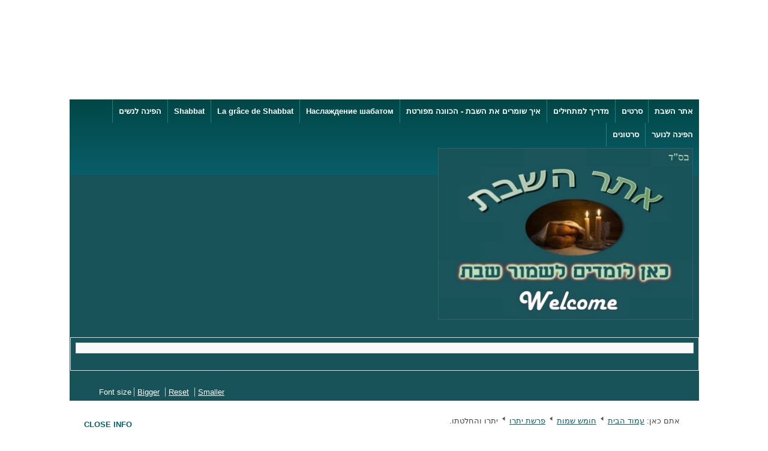

--- FILE ---
content_type: text/html; charset=utf-8
request_url: https://www.shabes.net/bsd/index.php/2020-11-30-14-08-24/120-2020-10-16-10-31-14/2718-2020-10-22-16-05-25
body_size: 7398
content:
<!DOCTYPE html>
<html lang="he-il" dir="rtl">
	<head>
		<meta name="viewport" content="width=device-width, initial-scale=1.0, maximum-scale=3.0, user-scalable=yes"/>
		<meta name="HandheldFriendly" content="true" />
		<meta name="apple-mobile-web-app-capable" content="YES" />
		<meta charset="utf-8" />
	<base href="https://www.shabes.net/bsd/index.php/2020-11-30-14-08-24/120-2020-10-16-10-31-14/2718-2020-10-22-16-05-25" />
	<meta name="description" content="אתר לכבוד שבת קודש" />
	<meta name="generator" content="Joomla! - Open Source Content Management" />
	<title>יתרו והחלטתו.</title>
	<link href="/bsd/templates/beez3/favicon.ico" rel="shortcut icon" type="image/vnd.microsoft.icon" />
	<link href="https://www.shabes.net/bsd/index.php/component/search/?Itemid=161&amp;catid=120&amp;id=2718&amp;format=opensearch" rel="search" title="חיפוש אתר השבת" type="application/opensearchdescription+xml" />
	<link href="/bsd/templates/system/css/system.css?459fbcf8a0812c9a57afed88f851e12c" rel="stylesheet" />
	<link href="/bsd/templates/beez3/css/position.css?459fbcf8a0812c9a57afed88f851e12c" rel="stylesheet" />
	<link href="/bsd/templates/beez3/css/layout.css?459fbcf8a0812c9a57afed88f851e12c" rel="stylesheet" />
	<link href="/bsd/templates/beez3/css/print.css?459fbcf8a0812c9a57afed88f851e12c" rel="stylesheet" media="print" />
	<link href="/bsd/templates/beez3/css/general.css?459fbcf8a0812c9a57afed88f851e12c" rel="stylesheet" />
	<link href="/bsd/templates/beez3/css/nature.css?459fbcf8a0812c9a57afed88f851e12c" rel="stylesheet" />
	<link href="/bsd/templates/beez3/css/template_rtl.css?459fbcf8a0812c9a57afed88f851e12c" rel="stylesheet" />
	<link href="/bsd/templates/beez3/css/nature_rtl.css?459fbcf8a0812c9a57afed88f851e12c" rel="stylesheet" />
	<!--[if IE 7]><link href="/bsd/templates/beez3/css/ie7only.css?459fbcf8a0812c9a57afed88f851e12c" rel="stylesheet" /><![endif]-->
	<style>
div.mod_search97 input[type="search"]{ width:auto; }
	</style>
	<script type="application/json" class="joomla-script-options new">{"csrf.token":"0cf36a3a8f74abffd690f698b0dd9f53","system.paths":{"root":"\/bsd","base":"\/bsd"},"joomla.jtext":{"TPL_BEEZ3_ALTOPEN":"is open","TPL_BEEZ3_ALTCLOSE":"is closed","TPL_BEEZ3_TEXTRIGHTOPEN":"Open info","TPL_BEEZ3_TEXTRIGHTCLOSE":"Close info","TPL_BEEZ3_FONTSIZE":"Font size","TPL_BEEZ3_BIGGER":"Bigger","TPL_BEEZ3_RESET":"Reset","TPL_BEEZ3_SMALLER":"Smaller","TPL_BEEZ3_INCREASE_SIZE":"Increase size","TPL_BEEZ3_REVERT_STYLES_TO_DEFAULT":"Revert styles to default","TPL_BEEZ3_DECREASE_SIZE":"Decrease size","TPL_BEEZ3_OPENMENU":"Open Menu","TPL_BEEZ3_CLOSEMENU":"Close Menu"}}</script>
	<script src="/bsd/media/jui/js/jquery.min.js?459fbcf8a0812c9a57afed88f851e12c"></script>
	<script src="/bsd/media/jui/js/jquery-noconflict.js?459fbcf8a0812c9a57afed88f851e12c"></script>
	<script src="/bsd/media/jui/js/jquery-migrate.min.js?459fbcf8a0812c9a57afed88f851e12c"></script>
	<script src="/bsd/media/jui/js/bootstrap.min.js?459fbcf8a0812c9a57afed88f851e12c"></script>
	<script src="/bsd/media/system/js/caption.js?459fbcf8a0812c9a57afed88f851e12c"></script>
	<script src="/bsd/media/system/js/mootools-core.js?459fbcf8a0812c9a57afed88f851e12c"></script>
	<script src="/bsd/media/system/js/core.js?459fbcf8a0812c9a57afed88f851e12c"></script>
	<script src="/bsd/media/system/js/mootools-more.js?459fbcf8a0812c9a57afed88f851e12c"></script>
	<script src="/bsd/templates/beez3/javascript/md_stylechanger.js?459fbcf8a0812c9a57afed88f851e12c"></script>
	<script src="/bsd/templates/beez3/javascript/hide.js?459fbcf8a0812c9a57afed88f851e12c"></script>
	<script src="/bsd/templates/beez3/javascript/respond.src.js?459fbcf8a0812c9a57afed88f851e12c"></script>
	<script src="/bsd/templates/beez3/javascript/template.js?459fbcf8a0812c9a57afed88f851e12c"></script>
	<!--[if lt IE 9]><script src="/bsd/media/jui/js/html5.js?459fbcf8a0812c9a57afed88f851e12c"></script><![endif]-->
	<!--[if lt IE 9]><script src="/bsd/media/system/js/html5fallback.js?459fbcf8a0812c9a57afed88f851e12c"></script><![endif]-->
	<script>
jQuery(function($){ initTooltips(); $("body").on("subform-row-add", initTooltips); function initTooltips (event, container) { container = container || document;$(container).find(".hasTooltip").tooltip({"html": true,"container": "body"});} });jQuery(window).on('load',  function() {
				new JCaption('img.caption');
			});
	var big        = '70%';
	var small      = '50%';
	var bildauf    = '/bsd/templates/beez3/images/plus.png';
	var bildzu     = '/bsd/templates/beez3/images/minus.png';
	var rightopen  = 'Open info';
	var rightclose = 'Close info';
	var altopen    = 'is open';
	var altclose   = 'is closed';

	</script>

        <!-- HolyClock.com <HEAD> code for havanat.net -->
<script>/*<![CDATA[*/_holyclock_id="3c27c2fb08afb1ca8e60d726ea6eda13";_holyclock_tag='<s'+'cript src\x3d"//www.holyclock.com/holyclock.js?'+Math.floor(+new Date/864E5)+'">\x3c/script>';null!==document.cookie.match(/(?:^|;)\s*_holyclock_qr=\s*\w/)&&null===window.location.hash.match(/#holyclock=qr(?=#|$)/)&&document.write(_holyclock_tag);//]]></script>
<!-- HolyClock.com <HEAD> code for havanat.net -->
	</head>
	<body id="shadow">
		<div id="all">
			<div id="back">
				<header id="header">
					<div class="logoheader">
						<h1 id="logo">
													<img src="/bsd/images/title4.jpg"  alt="" />
																		<span class="header1">
												</span></h1>
					</div><!-- end logoheader -->
					<ul class="skiplinks">
						<li><a href="#main" class="u2">Skip to content</a></li>
						<li><a href="#nav" class="u2">Jump to main navigation and login</a></li>
													<li><a href="#right" class="u2">Jump to additional information</a></li>
											</ul>
					<h2 class="unseen">Nav view search</h2>
					<h3 class="unseen">Navigation</h3>
						<table cellspacing="1" cellpadding="0" width="100%">
		<tr>
			<td>
					<table cellpadding="0" cellspacing="0" class="moduletable_menu">
			<tr>
			<td>
				<ul class="nav menu mod-list">
<li class="item-101 default"><a href="/bsd/index.php" >אתר השבת</a></li><li class="item-122"><a href="/bsd/index.php/2020-09-02-17-32-28" >  סרטים  </a></li><li class="item-123"><a href="/bsd/index.php/2020-09-02-17-33-16" >  מדריך למתחילים  </a></li><li class="item-124"><a href="/bsd/index.php/2020-09-06-09-43-46" > איך שומרים את השבת - הכוונה מפורטת </a></li><li class="item-150"><a href="/bsd/index.php/2020-11-14-23-15-42" >Наслаждение шабатом</a></li><li class="item-151"><a href="/bsd/index.php/la-grace-de-shabbat" >	La grâce de Shabbat</a></li><li class="item-156"><a href="/bsd/index.php/shabbat" >Shabbat</a></li><li class="item-197"><a href="/bsd/index.php/2022-06-07-14-51-45" >הפינה לנשים</a></li><li class="item-196"><a href="/bsd/index.php/2022-06-07-14-50-24" >הפינה לנוער</a></li><li class="item-200"><a href="/bsd/index.php/2024-07-26-05-08-31" >סרטונים</a></li></ul>
			</td>
		</tr>
		</table>
				</td>
		</tr>
	</table>
	
					<div id="line">
						<div id="fontsize"></div>
						<h3 class="unseen">Search</h3>
						
					</div> <!-- end line -->
				</header><!-- end header -->
				<div id="contentarea2">
					<div id="breadcrumbs">
						
<div class = "breadcrumbs">
<span class="showHere">אתם כאן: </span><a href="/bsd/index.php" class="pathway">עמוד הבית</a> <img src="/bsd/templates/beez3/images/system/arrow_rtl.png" alt="" /> <a href="/bsd/index.php/2020-11-30-14-08-24" class="pathway">חומש שמות</a> <img src="/bsd/templates/beez3/images/system/arrow_rtl.png" alt="" /> <a href="/bsd/index.php/2020-11-30-14-08-24/120-2020-10-16-10-31-14" class="pathway">פרשת יתרו</a> <img src="/bsd/templates/beez3/images/system/arrow_rtl.png" alt="" /> <span>יתרו והחלטתו.</span></div>

					</div>

											<nav class="left1 " id="nav">
									<div class="moduletable">
					<h3>חיפוש</h3>
				<div class="search mod_search97">
	<form action="/bsd/index.php/2020-11-30-14-08-24" method="post" class="form-inline" role="search">
		<label for="mod-search-searchword97" class="element-invisible">חיפוש...</label> <input name="searchword" id="mod-search-searchword97" maxlength="200"  class="inputbox search-query input-medium" type="search" size="10" placeholder="חיפוש..." />		<input type="hidden" name="task" value="search" />
		<input type="hidden" name="option" value="com_search" />
		<input type="hidden" name="Itemid" value="161" />
	</form>
</div>
</div>
			<div class="moduletable">
					<h3>מאמרים אחרונים</h3>
				<ul class="category-module mod-list">
						<li>
									<a class="mod-articles-category-title " href="/bsd/index.php/2020-11-30-14-08-24/110-2020-10-16-10-29-15/5617-2026-01-17-23-54-08">פרשת וארא - מסר עכשווי לישראל ממשה ואהרון</a>
				
				
				
				
				
				
				
							</li>
					<li>
									<a class="mod-articles-category-title " href="/bsd/index.php/2020-11-30-14-08-24/110-2020-10-16-10-29-15/5616-2026-01-17-23-52-36">משה ואהרן בארמון פרעה</a>
				
				
				
				
				
				
				
							</li>
					<li>
									<a class="mod-articles-category-title " href="/bsd/index.php/shabbat/186-parashat-hashavua/5615-portion-va-ayra-m-in-v-and-miracles-in-far-away-places">Portion Va Ayra -m in V and Miracles in Far Away Places</a>
				
				
				
				
				
				
				
							</li>
					<li>
									<a class="mod-articles-category-title " href="/bsd/index.php/2020-11-30-14-08-24/110-2020-10-16-10-29-15/5614-2026-01-15-16-31-13">דבר תורה לפרשת וארא עם הרבנית בקשי דורון תחי'</a>
				
				
				
				
				
				
				
							</li>
					<li>
									<a class="mod-articles-category-title " href="/bsd/index.php/2020-11-30-14-08-24/109-2020-10-16-10-29-06/5613-2026-01-12-08-03-19">דורשי ה' נושעים</a>
				
				
				
				
				
				
				
							</li>
					<li>
									<a class="mod-articles-category-title " href="/bsd/index.php/2020-11-30-14-08-24/109-2020-10-16-10-29-06/5612-2026-01-12-08-02-23">פרשת שמות - מאין כי דורשי ה' לא יחסרו כל טוב?</a>
				
				
				
				
				
				
				
							</li>
					<li>
									<a class="mod-articles-category-title " href="/bsd/index.php/shabbat/186-parashat-hashavua/5611-portion-shemote-why-did-g-d-create-the-pyramids-and-names-in-the-knesset">Portion Shemote - Why did G-d create the Pyramids? And Names in the Knesset </a>
				
				
				
				
				
				
				
							</li>
					<li>
									<a class="mod-articles-category-title " href="/bsd/index.php/2020-11-25-19-06-35/192-2024-02-23-10-29-01/5610-2026-01-08-16-55-52">דבר תורה לפרשת שמות עם הרבנית בקשי דורון תחי'</a>
				
				
				
				
				
				
				
							</li>
					<li>
									<a class="mod-articles-category-title " href="/bsd/index.php/2020-11-30-08-11-57/108-2020-10-16-10-26-25/5609-2026-01-05-15-04-22">דוד המלך - וציוויו לשלמה</a>
				
				
				
				
				
				
				
							</li>
					<li>
									<a class="mod-articles-category-title " href="/bsd/index.php/2020-11-30-08-11-57/108-2020-10-16-10-26-25/5608-2026-01-01-17-54-20">פרשת ויחי - אפרים ומנשה ייחודם-ומסר דוד המלך</a>
				
				
				
				
				
				
				
							</li>
					<li>
									<a class="mod-articles-category-title " href="/bsd/index.php/2020-11-30-08-11-57/108-2020-10-16-10-26-25/5607-2026-01-01-17-51-04">אפרים ומנשה מתברכים</a>
				
				
				
				
				
				
				
							</li>
					<li>
									<a class="mod-articles-category-title " href="/bsd/index.php/2020-11-25-19-06-35/192-2024-02-23-10-29-01/5606-2026-01-01-17-49-27">דבר תורה לפרשת ויחי עם הרבנית בקשי דורון תחי'</a>
				
				
				
				
				
				
				
							</li>
					<li>
									<a class="mod-articles-category-title " href="/bsd/index.php/shabbat/186-parashat-hashavua/5605-portion-vayehchi-a-year-of-war-and-jacob-prophetic-war-powers">Portion VayehChi - a year of war AND Jacob'Prophetic War Powers</a>
				
				
				
				
				
				
				
							</li>
					<li>
									<a class="mod-articles-category-title " href="/bsd/index.php/2020-09-09-07-25-56/5604-2025-12-31-12-40-20">אדם שטבל בשבת עם כיפה</a>
				
				
				
				
				
				
				
							</li>
					<li>
									<a class="mod-articles-category-title " href="/bsd/index.php/2020-09-09-07-25-56/5603-2025-12-31-04-26-08">חלוקת דמי שדכנות בין המציעים לשדכן המקצועי</a>
				
				
				
				
				
				
				
							</li>
					<li>
									<a class="mod-articles-category-title " href="/bsd/index.php/2020-11-30-08-11-57/107-2020-10-16-10-26-10/5602-2025-12-25-23-23-12">פרשת ויגש - בכיו של יוסף - והמתנות הנשלחות ממצרים</a>
				
				
				
				
				
				
				
							</li>
					<li>
									<a class="mod-articles-category-title " href="/bsd/index.php/2020-11-30-08-11-57/107-2020-10-16-10-26-10/5601-2025-12-25-23-22-09">יוסף בוכה במצרים</a>
				
				
				
				
				
				
				
							</li>
					<li>
									<a class="mod-articles-category-title " href="/bsd/index.php/2020-11-25-19-06-35/192-2024-02-23-10-29-01/5599-2025-12-24-21-04-02">דבר תורה לפרשת ויגש עם הרבנית בקשי דורון תחי'</a>
				
				
				
				
				
				
				
							</li>
					<li>
									<a class="mod-articles-category-title " href="/bsd/index.php/2020-09-09-07-25-56/5598-2025-12-22-03-16-56">מדוע נאמר "ביקור חולים" ולא "ביקור חולה"</a>
				
				
				
				
				
				
				
							</li>
					<li>
									<a class="mod-articles-category-title " href="/bsd/index.php/2020-11-30-08-11-57/106-2020-10-16-10-26-03/5597-2025-12-19-06-29-52">נסים ונפלאות לישראל</a>
				
				
				
				
				
				
				
							</li>
			</ul>
</div>
			<div class="moduletable">
					<h3>לכבוד שבת</h3>
				<ul class="nav menu mod-list">
<li class="item-145"><a href="http://www.shabes.net/shabat-files/alonim/shabat-kodesh-nafshi.pdf" target="_blank" rel="noopener noreferrer">חוברת: שבת קודש נפשי חולת אהבתך</a></li><li class="item-194"><a href="/bsd/index.php/2022-04-18-10-01-23" >מתכונים</a></li><li class="item-148"><a href="/bsd/index.php/2020-11-05-02-45-56" >מדריך למתחילים</a></li><li class="item-127"><a href="/bsd/index.php/2020-09-09-07-46-14" >סיפורים לכבוד שבת</a></li><li class="item-177"><a href="http://shabes.net/shabat-files/alonim/toda.pdf" target="_blank" rel="noopener noreferrer">ספר התודה - על סדר פרשיות התורה</a></li><li class="item-199"><a href="/bsd/index.php/2024-07-26-05-07-43" >סרטונים על  השבת</a></li><li class="item-146"><a href="/bsd/index.php/songs" >שירי שבת</a></li><li class="item-174"><a href="http://www.shabes.net/shabat-files/alonim/IsraelFromTo.pdf" target="_blank" rel="noopener noreferrer">ישראל מאין ולאן - הגות לפרשת השבוע</a></li><li class="item-131"><a href="/bsd/index.php/2020-10-15-12-22-44" >מאמרים</a></li><li class="item-132"><a href="/bsd/index.php/2020-10-15-12-24-45" >תפילות וזמירות</a></li><li class="item-158"><a href="/bsd/index.php/2020-11-25-19-06-35" >פרשת השבוע</a></li></ul>
</div>
			<div class="moduletable">
					<h3>הלכות שבת</h3>
				<ul class="nav menu nav-pills mod-list">
<li class="item-104"><a href="/bsd/index.php/blog" >הלכות שבת</a></li><li class="item-125"><a href="/bsd/index.php/2020-09-09-07-25-56" > שאלות ותשובות בהלכה - הרב ש. ב. גנוט</a></li><li class="item-126"><a href="/bsd/index.php/2020-09-09-07-39-52" >מאמרים הלכתיים - הרב ש. ב. גנוט</a></li><li class="item-133"><a href="/bsd/index.php/2020-10-15-12-26-00" >חגים ומועדים וימים מיוחדים</a></li><li class="item-134"><a href="/bsd/index.php/2020-10-15-12-27-57" >יהדות</a></li><li class="item-135"><a href="/bsd/index.php/2020-10-15-12-28-28" >בין אדם לחברו</a></li></ul>
</div>
			<div class="moduletable">
					<h3>פרשת שבוע</h3>
				<ul class="nav menu mod-list">
<li class="item-159"><a href="/bsd/index.php/2020-11-30-08-11-57" >חומש בראשית</a></li><li class="item-161 current active"><a href="/bsd/index.php/2020-11-30-14-08-24" >חומש שמות</a></li><li class="item-162"><a href="/bsd/index.php/2020-11-30-14-09-40" >חומש ויקרא</a></li><li class="item-163"><a href="/bsd/index.php/2020-11-30-14-10-17" >חומש במדבר</a></li><li class="item-164"><a href="/bsd/index.php/2020-11-30-14-11-22" >חומש דברים</a></li></ul>
</div>
			<div class="moduletable">
					<h3>ראו גם</h3>
				<div class="tagssimilar">
	<ul>
			<li>
							<a href="/bsd/index.php/2020-11-30-14-08-24/120-2020-10-16-10-31-14/2017-2020-10-16-11-45-49">
											פרשת יתרו- מי היה יתרו- מה ניתן ללמוד ממעשיו? /אהובה קליין.									</a>
					</li>
			<li>
							<a href="/bsd/index.php/2020-11-30-14-08-24/120-2020-10-16-10-31-14/2018-c">
											יתרו / שיר מאת: אהובה קליין (c)									</a>
					</li>
			<li>
							<a href="/bsd/index.php/2020-11-30-14-08-24/120-2020-10-16-10-31-14/2117-2020-10-17-20-39-58">
											פרשת יתרו- מה המשמעות של הדיבר:&quot;לא תחמוד&quot;?									</a>
					</li>
			<li>
							<a href="/bsd/index.php/2020-11-30-14-08-24/120-2020-10-16-10-31-14/2118-2020-10-17-20-40-25">
											כלי חמדה/ שיר מאת: אהובה קליין ©									</a>
					</li>
			<li>
							<a href="/bsd/index.php/2020-11-30-14-08-24/120-2020-10-16-10-31-14/2217-2020-10-18-11-02-27">
											עם סגולה / שיר מאת: אהובה קליין ©									</a>
					</li>
			<li>
							<a href="/bsd/index.php/2020-11-30-14-08-24/120-2020-10-16-10-31-14/2218-2020-10-18-11-02-46">
											פרשת יתרו- : &quot;עם סגולה&quot;  מהו ומיהו ?									</a>
					</li>
			<li>
							<a href="/bsd/index.php/2020-11-30-14-08-24/120-2020-10-16-10-31-14/2322-2020-10-18-14-24-15">
											פרשת יתרו- כיצד זוכרים  ומקדשים את השבת?									</a>
					</li>
			<li>
							<a href="/bsd/index.php/2020-11-30-14-08-24/120-2020-10-16-10-31-14/2416-2020-10-19-14-24-23">
											משה כשופט/שיר מאת: אהובה קליין ©									</a>
					</li>
			<li>
							<a href="/bsd/index.php/2020-11-30-14-08-24/120-2020-10-16-10-31-14/2446-2020-10-19-14-46-12">
											משה ויתרו/שיר מאת: אהובה קליין ©									</a>
					</li>
			<li>
							<a href="/bsd/index.php/2020-11-30-14-08-24/120-2020-10-16-10-31-14/2513-2020-10-20-18-08-09">
											פרשת יתרו- במה זכה יתרו ?									</a>
					</li>
		</ul>
</div>
</div>
			<div class="moduletable">
					<h3>אתרים נוספים</h3>
				<ul class="nav menu mod-list">
<li class="item-198"><a href="https://shabes.net/mitchazkot/details.html" >מתחזקות ביחד בצניעות</a></li><li class="item-178"><a href="http://shabes.net/shabat-halacha/" target="_blank" rel="noopener noreferrer">שבת כהלכה - הלכות שבת</a></li><li class="item-202"><a href="https://beitmikdash.org/" target="_blank" rel="noopener noreferrer">אתר לקראת בית המקדש</a></li><li class="item-179"><a href="http://www.shabes.net/birkatshabat" target="_blank" rel="noopener noreferrer">ברכת השבת</a></li><li class="item-155"><a href="http://www.shabes.net/harav/" target="_blank" rel="noopener noreferrer">אתר עם חומרים דידקטיים מאת הרב אלישע לוי שליט&quot;א</a></li><li class="item-154"><a href="http://www.havanat.net/netsach/" target="_blank" rel="noopener noreferrer">לנצח עם הנצח - אתר לזכרו של הנער משה הי&quot;ד</a></li><li class="item-187"><a href="/bsd/index.php/2021-04-11-07-50-34" >אקטואליה</a></li><li class="item-192"><a href="/bsd/index.php/2021-09-16-23-31-58" >קישורים נוספים - בעריכת רינה אזולאי</a></li></ul>
</div>
	
							
							<div id="area-3" class="tabouter"><ul class="tabs"><li class="tab"><a href="#" id="link_94" class="linkopen" onclick="tabshow('module_94');return false">מאמרים פופולריים</a></li></ul><div tabindex="-1" class="tabcontent tabopen" id="module_94"><ul class="mostread mod-list">
	<li itemscope itemtype="https://schema.org/Article">
		<a href="/bsd/index.php/2020-11-30-14-08-24/31-2020-08-21-12-53-20/740-2020-08-27-08-27-40" itemprop="url">
			<span itemprop="name">
				הדרת נשים או האדרת נשים			</span>
		</a>
	</li>
	<li itemscope itemtype="https://schema.org/Article">
		<a href="/bsd/index.php/2020-11-30-14-08-24/31-2020-08-21-12-53-20/723-2020-08-26-18-52-22" itemprop="url">
			<span itemprop="name">
				עצה כללית לשלום בית			</span>
		</a>
	</li>
	<li itemscope itemtype="https://schema.org/Article">
		<a href="/bsd/index.php/2020-11-30-14-08-24/31-2020-08-21-12-53-20/748-2020-08-27-08-49-41" itemprop="url">
			<span itemprop="name">
				אגוז קשיו, למשל			</span>
		</a>
	</li>
	<li itemscope itemtype="https://schema.org/Article">
		<a href="/bsd/index.php/2020-11-30-14-08-24/31-2020-08-21-12-53-20/708-2020-08-21-13-46-49" itemprop="url">
			<span itemprop="name">
				חדש: אשת חיל - מעודכן 			</span>
		</a>
	</li>
	<li itemscope itemtype="https://schema.org/Article">
		<a href="/bsd/index.php/2020-11-30-14-08-24/31-2020-08-21-12-53-20/746-2020-08-27-08-47-13" itemprop="url">
			<span itemprop="name">
				"יאריך ימים ויזכה לבנים כשרים"			</span>
		</a>
	</li>
	<li itemscope itemtype="https://schema.org/Article">
		<a href="/bsd/index.php/2020-11-30-14-08-24/39-2020-08-21-12-53-20/2020-08-27-08-43-50/744-2020-08-27-08-43-06" itemprop="url">
			<span itemprop="name">
				רשימות הליכות, הדרכות וד"ת ממרן הגר"ח קניבסקי שליט"א בעניני שידוכין ונישואין			</span>
		</a>
	</li>
	<li itemscope itemtype="https://schema.org/Article">
		<a href="/bsd/index.php/songs/3694-2020-11-23-13-58-15" itemprop="url">
			<span itemprop="name">
				סט שירי שבת מובחרים			</span>
		</a>
	</li>
	<li itemscope itemtype="https://schema.org/Article">
		<a href="/bsd/index.php/2020-11-30-14-08-24/33-2020-08-21-12-53-20/2020-08-21-12-55-42/737-2020-08-27-08-14-32" itemprop="url">
			<span itemprop="name">
				עַל פִּי דַרְכּוֹ - נקודה למחשבה			</span>
		</a>
	</li>
	<li itemscope itemtype="https://schema.org/Article">
		<a href="/bsd/index.php/2020-10-15-12-24-45/17-2020-08-03-15-17-54/615-2020-08-04-19-54-56" itemprop="url">
			<span itemprop="name">
				קידוש לשבת בבוקר			</span>
		</a>
	</li>
	<li itemscope itemtype="https://schema.org/Article">
		<a href="/bsd/index.php/2020-11-30-14-08-24/39-2020-08-21-12-53-20/2020-08-27-08-43-50/747-2020-08-27-08-48-50" itemprop="url">
			<span itemprop="name">
				השידוכים			</span>
		</a>
	</li>
</ul>
</div></div>
						</nav><!-- end navi -->
					
					<div id="wrapper" >
						<div id="main">

							
							<div id="system-message-container">
	</div>

							<article class="item-page">

<hgroup>
<h1>
	חומש שמות</h1>
		<h2>
			יתרו והחלטתו.		</h2>
</hgroup>

<div class="pull-left"></div>

		<ul class="actions">
										<li class="print-icon">
						<a href="/bsd/index.php/2020-11-30-14-08-24/120-2020-10-16-10-31-14/2718-2020-10-22-16-05-25?tmpl=component&amp;print=1" title="Print article < יתרו והחלטתו. >" onclick="window.open(this.href,'win2','status=no,toolbar=no,scrollbars=yes,titlebar=no,menubar=no,resizable=yes,width=640,height=480,directories=no,location=no'); return false;" rel="nofollow">					<img src="/bsd/media/system/images/printButton.png" alt="הדפסה" />	</a>				</li>
				
												</ul>

	

 <dl class="article-info">
 <dt class="article-info-term">פרטים</dt>
		<dd class="category-name">
										קטגוריה: <a href="/bsd/index.php/2020-11-30-14-08-24/120-2020-10-16-10-31-14">פרשת יתרו</a>						</dd>
		<dd class="published">
		פורסם בחמישי, 22 אוקטובר 2020 16:05		</dd>
	<dd class="createdby">
							נכתב על ידי Super User			</dd>
		<dd class="hits">
		כניסות: 1329		</dd>
 </dl>

	

			<p style="font-weight: 400; text-align: right;"><strong>יתרו והחלטתו.</strong></p>
<p style="font-weight: 400; text-align: right;"> שיר מאת: אהובה קליין ©</p>
<p style="font-weight: 400; text-align: right;">עת השחר הפציע</p>
<p style="font-weight: 400; text-align: right;"> את יתרו הפתיע</p>
<p style="font-weight: 400; text-align: right;">שמועת גבורות אלוקים</p>
<p style="font-weight: 400; text-align: right;"> לכל בניו האהובים.</p>
<p style="font-weight: 400; text-align: right;"> </p>
<p style="font-weight: 400; text-align: right;">חיש שינס מותניו</p>
<p style="font-weight: 400; text-align: right;">צירף בתו ונכדיו</p>
<p style="font-weight: 400; text-align: right;">להשיבם למשה הצדיק</p>
<p style="font-weight: 400; text-align: right;">המיטיב עמו להנהיג.</p>
<p style="font-weight: 400; text-align: right;"> </p>
<p style="font-weight: 400; text-align: right;">השמחה מרקיעה  שחקים</p>
<p style="font-weight: 400; text-align: right;"> להר הקודש הולכים</p>
<p style="font-weight: 400; text-align: right;">ההתרגשות עולה על גדותיה</p>
<p style="font-weight: 400; text-align: right;">להשיב ציפורה אחר שילוחיה.</p>
<p style="font-weight: 400; text-align: right;"> <strong>הערה:</strong> השיר בהשראת: פרשת  יתרו [חומש שמות]</p>
<p style="font-weight: 400; text-align: right;"> </p>
<p style="font-weight: 400;"> </p>
<p style="font-weight: 400;"> </p> 					<ul class="tags inline">
																	<li class="tag-922 tag-list0" itemprop="keywords">
					<a href="/bsd/index.php/component/tags/tag/2020-10-16-11-45-49" class="label label-info">
						פרשת יתרו					</a>
				</li>
						</ul>
	<ul class="pager pagenav">
	<li class="previous">
		<a class="hasTooltip" title="פרשת יתרו - מה רומזים שמות בני משה ?" aria-label="Previous article: פרשת יתרו - מה רומזים שמות בני משה ?" href="/bsd/index.php/2020-11-30-14-08-24/120-2020-10-16-10-31-14/2719-2020-10-22-16-05-48" rel="prev">
			<span class="icon-chevron-right" aria-hidden="true"></span> <span aria-hidden="true">קודם</span>		</a>
	</li>
	<li class="next">
		<a class="hasTooltip" title="משה ואזהרותיו לעם." aria-label="Next article: משה ואזהרותיו לעם." href="/bsd/index.php/2020-11-30-14-08-24/120-2020-10-16-10-31-14/2625-2020-10-21-16-08-40" rel="next">
			<span aria-hidden="true">הבא</span> <span class="icon-chevron-left" aria-hidden="true"></span>		</a>
	</li>
</ul>
		</article>


						</div><!-- end main -->
					</div><!-- end wrapper -->

											<div id="close">
							<a href="#" onclick="auf('right')">
							<span id="bild">
								Close info							</span>
							</a>
						</div>

						<aside id="right">
							<h2 class="unseen">Additional information</h2>
							
							
									<div class="moduletable">
				

<div class="custom"  >
	</div>
</div>
	
						</aside><!-- end right -->
					
					
					<div class="wrap"></div>
				</div> <!-- end contentarea -->
			</div><!-- back -->
		</div><!-- all -->

		<div id="footer-outer">
							<div id="footer-inner" >

					<div id="bottom">
						<div class="box box1"> </div>
						<div class="box box2"> </div>
						<div class="box box3"> 		<div class="moduletable">
					<h3>מונה</h3>
				<dl class="stats-module">
	<dt>כניסות למאמרים</dt>
	<dd>10287500</dd>
</dl>
</div>
			<div class="moduletable">
					<h3>ברוכים הבאים לאתר השבת </h3>
				
			<p>יש לנו 191&nbsp;אורחים ו-אין רשומים מחוברים</p>

</div>
	
                        <!-- HolyClock.com <BODY> code -->
<script>document.write(typeof _holyclock_tag=="string"?_holyclock_tag:'HolyClock \x26lt;head\x26gt; tag missing!');</script>
<!-- HolyClock.com <BODY> code -->
                        </div>
					</div>

				</div>
			
			<div id="footer-sub">
				<footer id="footer">
                
					

<div class="custom"  >
	<script type="text/javascript">
var gaJsHost = (("https:" == document.location.protocol) ? "https://ssl." : "http://www.");
document.write(unescape("%3Cscript src='" + gaJsHost + "google-analytics.com/ga.js' type='text/javascript'%3E%3C/script%3E"));
</script>
<script type="text/javascript">
try {
var pageTracker = _gat._getTracker("UA-16314928-1");
pageTracker._trackPageview();
} catch(err) {}</script>
<!-- HolyClock.com <BODY> code -->
<script>document.write(typeof _holyclock_tag=="string"?_holyclock_tag:'HolyClock \x26lt;head\x26gt; tag missing!');</script>
<!-- HolyClock.com <BODY> code -->
</div>

				</footer><!-- end footer -->
			</div>
		</div>
		
	</body>
</html>


--- FILE ---
content_type: text/css
request_url: https://www.shabes.net/bsd/templates/beez3/css/template_rtl.css?459fbcf8a0812c9a57afed88f851e12c
body_size: 2076
content:
/**
 * @author Design & Accessible Team ( Angie Radtke  )
 * @package Joomla
 * @subpackage Accessible-Template-Beez
 * @copyright Copyright (C) 2005 - 2020 Open Source Matters. All rights reserved.
 * @license GNU/GPL, see LICENSE.txt
 * Joomla! is free software. This version may have been modified pursuant to the
 * GNU General Public License, and as distributed it includes or is derivative
 * of works licensed under the GNU General Public License or other free or open
 * source software licenses. See COPYRIGHT.php for copyright notices and
 * details.
 */


 #all
{
	text-align: right;
}

#wrapper
{
	float:right;
}


#logo span
{
	padding-right:15px;}


h1#logo{
	font-family: 'Titillium Maps',  Arial;
	padding:0.9em 20px 20px 10px;
	/*text-transform:uppercase;*/
	text-align:right;
}

#logo
{
	margin-top:0.6em;
	margin-left:10px;
	/* position:absolute;*/
	display:block;
	padding:20px 20px 20px 10px;
	width:425px;
	padding-top:0.6em;
	font-weight:normal;
	line-height:1em;
	font-size:3em;
}

.logoheader
{
	text-align:right;
}

/* ##########################  header  ########################### */

#header
{
	font-size:1em;
	position:relative
}

#header ul.menu {
	text-align: right;
}

/* ++++++++++++++  search box+font options ++++++++++++++ */
#line {
	left: 20px;
	margin-right: -10px;
	right: auto;
	text-align: left;
}

/* ++++++++++++++  breadcrumbs   ++++++++++++++ */

#breadcrumbs {
	/*display: block;*/
	background: none;
	float: right;
	text-align: right;
	width: 100%;
}

#breadcrumbs *
{
	text-align:right;
	float: right;

}
/* for IE7 and less */
*:first-child+html .breadcrumbs, * html .breadcrumbs {
	width: 100%;
}
#breadcrumbs
{
	margin:15px 5px 15px 0px;
}
#breadcrumbs img
{
	padding: 4px 5px 0px 5px;
}

#breadcrumbs .showHere {
	margin-left: 4px;
}
ul.menu li a:link,ul.menu li a:visited {
	background: url(../images/nature/karo.gif) no-repeat scroll right 14px;
	padding-right: 10px;
}

ul.menu li {
	text-align: right;
}

ul.menu li.active ul li a:link,
ul.menu li.active ul li a:visited
{
	padding-right: 20px;
}

ul.menu li.active ul li.active a:link,
ul.menu li.active ul li.active a:visited
{
	padding-right: 20px;
}

ul.menu li.active ul li.active ul li a:link,
ul.menu li.active ul li.active ul li a:visited
{
	padding-right: 33px;
}

ul.menu li.active  ul li.active  ul li.active  ul li  a:link,
ul.menu li.active  ul li.active  ul li.active  ul li a:visited
{
	padding: 3px 47px 3px 2px;
	background:#fff url(../images/nature/arrow_small_rtl.png) no-repeat scroll right 8px;
}

ul.menu li.active  ul li.active  ul li.active  ul li.active	ul li  a:link,
ul.menu li.active  ul li.active  ul li.active  ul li.active	ul li a:visited
{
	padding-right:30px;
}

h3 {
	text-align: right
}

h3.js_heading a {
	position: absolute;
	right: auto;
	left: 5px
}

.box {
	text-align: right
}

ul.newsfeed {
	text-align: right
}

a.readmore:link,a.readmore:visited,.readmore a:link,.readmore a:visited
	{
	background: url(../images/nature/arrow1_rtl.gif) repeat-x scroll right top;
	padding-right: 10px !important
}

.readmore a:hover, .readmore a:active, .readmore a:focus,
a.readmore a:hover, a.readmore a:active, a.readmore a:focus
{
	background: url(../images/nature/arrow2_rtl.gif) no-repeat right 6px #555 !important;
}

.mailto-close {
	left: 5px !important;
	right: auto !important;
}

* html .mailto-close {
	left: 0;
	position: absolute;
	right: 340px !important
}

/* personal.css overrides */

.panel h3.pane-toggler a
{
	background:#f5f5f5 url(../images/slider_plus_rtl.png) left top no-repeat;
}
.panel h3.pane-toggler-down a
{
	background:#f5f5f5  url(../images/slider_minus_rtl.png) left top no-repeat;
	border-bottom:solid 1px #ddd;
}

.form-required
{
	background-position: right;
}

input.button,
button.button
{
	background:#FFFFFF url(../images/nature/arrow1_rtl.gif) no-repeat right top;
}

/* layout.css overrides */

#main ul
{
	padding:0 15px 0 0;
	margin:10px 0 10px 0px;
}

#main ol
{
	padding:0 20px 0 0;
	margin:10px 0 10px 0px;
}

.contact-email label
{
	width:17em;
	float:right;
}

#contact-email-copy
{
	float:right;
	margin-left:10px;
}

table.weblinks th, table.category th {
	text-align: right;
}

table th, table td {
	text-align: right;
}

dl.tabs {
	float: right;
	margin: 50px 0 0 0;
	z-index: 50;
	clear:both;
}

dl.tabs dt {
	float: right;
	padding: 4px 10px;
	border-left: 1px solid #ccc;
	border-right: 1px solid #ccc;
	border-top: 1px solid #ccc;
	margin-left: 3px;
	margin-right: 0px;
}

form fieldset dt
{
	clear:right ;
	float:right;
	width:12em;
	padding:3px 0
}

form fieldset dd
{
	float:right;
	padding:3px 0
}

#users-profile-core dt,
#users-profile-custom dt
{
	float:right;
	width:12em;
	padding:3px 0;


}

.profile-edit form#member-profile fieldset dt,
.registration form#member-registration fieldset dt
{padding:5px 0px 5px 5px; width:13em}


.login-fields label
{float:right}

/* ++++++++++++++  pagination  ++++++++++++++ */

#main .pagination
{
	float:right;
	text-align:right;
	padding:10px 10px 0px 0px;
	width: 100%;
	clear:both;
}

#main .pagination ul
{
	float:right;
	text-align:right;

}

#main .pagination li
{
	float:right;
	text-align:right;
}

#main .pagination li.pagination-start span,
#main .pagination li.pagination-start a
{
padding:4px 0;
}

.left1 {
	float: right;
	margin: 10px 10px 3% 10px ;
}


/* ++++++++++++++  login  ++++++++++++++ */



#login-form label
{
	margin-right:0px;
}

#form-login-remember label
{
	float:none;
	width:auto;
	display:inline
}

input.button,
button.button,
button.validate
{
	padding:3px 7px 5px 7px;
}

#modlgn-username,
#modlgn-passwd
{
	margin-right: 0;
}

.module_content #form-login-username label,
.module_content #form-login-password label
{
	float:right;

}

.login-fields
{
	margin:10px 0
}

.login-fields label
{
	float:right;
}

.login-description img,
.logout-description img
{
	float:right;
	margin-right:0px
}

.login-description,
.logout-description
{
	padding-right:5px;
	margin:20px 10px 0 0;
}

/* ++++++++++++++  columns alignment left to right  ++++++++++++++ */
ul.tabs li {
	float: right;
	border-left: 1px solid #DDDDDD;
	border-right: 0px solid #DDDDDD;
}


ul.pagenav li.pagenav-next {
	float: left;
}
ul.pagenav li.pagenav-prev {
	float: right;
}
#close span {
	width: auto;
	left: 20px;
	right: auto;
}
#header ul.menu li a:link,
#header ul.menu li a:visited
{
	border-right:solid 0px #237D85;
	border-left:solid 1px #237D85;
}

#header ul li.active a:link,
#header ul li.active a:visited
{
	border-right:solid 0px #237D85;
	border-left:solid 1px #237D85;
}
#fontsize {
	margin: 0 1px 0 20px;
	text-align: right;
}
#fontsize p a:link, #fontsize p a:visited {
	border-left: 1px solid #CCCCCC;
	border-right: none;
}
#header form .inputbox {
	margin: 2px 2px 2px 13px;
}
#header form .inputbox:focus { margin: 1px 1px 0 11px; }
#header ul.menu li {
	float: right;
}

/* ############## Blog/featured columns ######## */

.blog-featured .item, .blog .item {
	float:right;
}
.items-row .column-1 {
	margin-right: 0;
	margin-left: 4%;
}

#main ul.actions {
	text-align: left;
}

.content_rating {
	text-align: right;

}

ul.menu li ul li ul li ul li ul {
	padding-right: 7px;
}

#system-message dd.notice ul,
#system-message dd.error ul,
#system-message dd.message  ul {
        background-position: 100% 0!important;
        padding: 10px 40px 10px 10px!important;
}
#system-message dd.message  ul {
        background-image:url(../images/system/notice-info_rtl.png)!important;
}
#system-message dd.notice ul {
        background-image:url("../images/system/notice-note_rtl.png")!important;
}
#system-message dd.error ul {
        background-image:url(../images/system/notice-alert_rtl.png)!important;
}

/* ++++++++++++++  image float style ++++++++++++++ */
.img-fulltext-left {
	float: right;
	margin-left: 20px;
	margin-bottom: 20px;
}

.img-intro-left {
	float: right;
	margin-left: 10px;
	margin-bottom: 10px;
}

.img-fulltext-right {
	float:left;
	margin-right: 20px;
	margin-bottom: 20px;
}

.img-intro-right {
	float: left;
	margin-right: 10px;
	margin-bottom: 10px;
}

/* ++++++ Bootstrap markup ++++++++++++++ */
.pull-left {
	float: right;
}

/* ++++++ tooltip  +++++++ */
.tooltip.right {
	margin-left: -3px;
}
.tooltip.left {
	margin-left: 3px;
}
.popover,
.tooltip-inner {
	text-align: right;
}
.tooltip.top .tooltip-arrow {
	bottom: 0;
	right: 50%;
	margin-right: -5px;
}
.tooltip.right .tooltip-arrow {
	left: 0;
	border-width: 5px 0 5px 5px;
}
.tooltip.left .tooltip-arrow {
	right: 0;
	border-width: 5px 5px 5px 0;
}
.tooltip.bottom .tooltip-arrow {
	right: 50%;
	margin-right: -5px;
}

/* Smartsearch Calendar*/
#filter_date1_img,
#filter_date2_img {
	margin-left: 0;
	margin-right: 3px;
}
ul#finder-filter-select-dates li.filter-date {
	text-align: right;
}
.radio, .checkbox {
	padding-left: 0;
	padding-right: 4px;
}
#searchForm .searchintro {
	padding: 0 250px 0 0;
}

--- FILE ---
content_type: application/javascript
request_url: https://www.shabes.net/bsd/templates/beez3/javascript/md_stylechanger.js?459fbcf8a0812c9a57afed88f851e12c
body_size: 489
content:
/*global window, localStorage, fontSizeTitle, bigger, reset, smaller, biggerTitle, resetTitle, smallerTitle, Cookie */
var prefsLoaded = false;
var defaultFontSize = 100;
var currentFontSize = defaultFontSize;



Object.append(Browser.Features, {
	localstorage: (function() {
		return ('localStorage' in window) && window.localStorage !== null;
	})()
});

function setFontSize(fontSize) {
	document.body.style.fontSize = fontSize + '%';
}

function changeFontSize(sizeDifference) {
	currentFontSize = parseInt(currentFontSize, 10) + parseInt(sizeDifference * 5, 10);
	if (currentFontSize > 180) {
		currentFontSize = 180;
	} else if (currentFontSize < 60) {
		currentFontSize = 60;
	}
	setFontSize(currentFontSize);
}

function revertStyles() {
	currentFontSize = defaultFontSize;
	changeFontSize(0);
}

function writeFontSize(value) {
	if (Browser.Features.localstorage) {
		localStorage.fontSize = value;
	} else {
		Cookie.write("fontSize", value, {duration: 180});
	}
}

function readFontSize() {
	if (Browser.Features.localstorage) {
		return localStorage.fontSize;
	} else {
		return Cookie.read("fontSize");
	}
}

function setUserOptions() {
	if (!prefsLoaded) {
		var size = readFontSize();
		currentFontSize = size ? size : defaultFontSize;
		setFontSize(currentFontSize);
		prefsLoaded = true;
	}
}

function addControls() {
	var container = document.id('fontsize');
	var content = '<h3>'+ fontSizeTitle +'</h3><p><a title="'+ biggerTitle +'"  href="#" onclick="changeFontSize(2); return false">'+ bigger +'</a><span class="unseen">.</span><a href="#" title="'+resetTitle+'" onclick="revertStyles(); return false">'+ reset +'</a><span class="unseen">.</span><a href="#"  title="'+ smallerTitle +'" onclick="changeFontSize(-2); return false">'+ smaller +'</a></p>';
	container.set('html', content);
}

function saveSettings() {
	writeFontSize(currentFontSize);
}


window.addEvent('domready', function () {

    smaller = Joomla.JText._('TPL_BEEZ3_SMALLER');
    fontSizeTitle = Joomla.JText._('TPL_BEEZ3_FONTSIZE');
    bigger = Joomla.JText._('TPL_BEEZ3_BIGGER');
    reset = Joomla.JText._('TPL_BEEZ3_RESET');
    biggerTitle = Joomla.JText._('TPL_BEEZ3_INCREASE_SIZE');
    smallerTitle = Joomla.JText._('TPL_BEEZ3_DECREASE_SIZE');
    resetTitle = Joomla.JText._('TPL_BEEZ3_REVERT_STYLES_TO_DEFAULT');

});
window.addEvent('domready', setUserOptions);
window.addEvent('domready', addControls);
window.addEvent('unload', saveSettings);


--- FILE ---
content_type: text/javascript; charset=utf-8
request_url: https://helper5.holyclock.com/blackout.js?url=https%3A%2F%2Fwww.shabes.net%2Fbsd%2Findex.php%2F2020-11-30-14-08-24%2F120-2020-10-16-10-31-14%2F2718-2020-10-22-16-05-25&r=65389&param=rcl-undefined&ua=Mozilla%2F5.0%20(Macintosh%3B%20Intel%20Mac%20OS%20X%2010_15_7)%20AppleWebKit%2F537.36%20(KHTML%2C%20like%20Gecko)%20Chrome%2F131.0.0.0%20Safari%2F537.36%3B%20ClaudeBot%2F1.0%3B%20%2Bclaudebot%40anthropic.com)&ref=&x=1280&y=720&cb=d940l8fn5f&dh=3c27c2fb08afb1ca8e60d726ea6eda13
body_size: -403
content:
d940l8fn5f({"nobl":1,"hide":1});

--- FILE ---
content_type: text/javascript; charset=utf-8
request_url: https://helper1.holyclock.com/blackout.js?url=https%3A%2F%2Fwww.shabes.net%2Fbsd%2Findex.php%2F2020-11-30-14-08-24%2F120-2020-10-16-10-31-14%2F2718-2020-10-22-16-05-25&r=93183&param=rcl-undefined&ua=Mozilla%2F5.0%20(Macintosh%3B%20Intel%20Mac%20OS%20X%2010_15_7)%20AppleWebKit%2F537.36%20(KHTML%2C%20like%20Gecko)%20Chrome%2F131.0.0.0%20Safari%2F537.36%3B%20ClaudeBot%2F1.0%3B%20%2Bclaudebot%40anthropic.com)&ref=&x=1280&y=720&cb=y351q1r4&dh=3c27c2fb08afb1ca8e60d726ea6eda13
body_size: -312
content:
y351q1r4({"nobl":1,"hide":1});